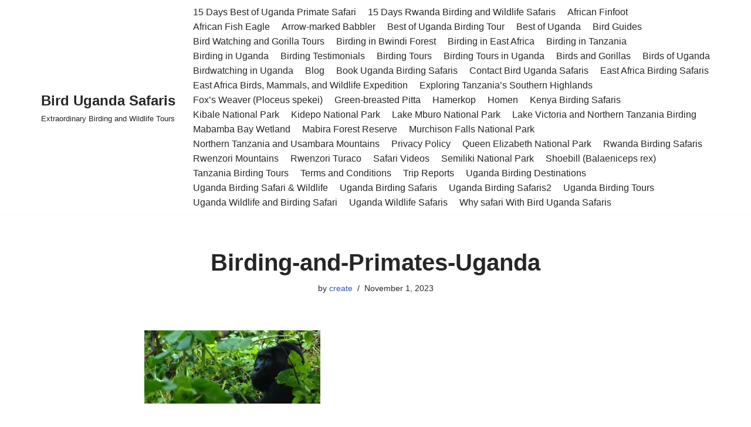

--- FILE ---
content_type: text/html; charset=UTF-8
request_url: https://birduganda.com/envira/uganda-primate-safari-tour/birding-and-primates-uganda/
body_size: 13397
content:
<!DOCTYPE html>
<html lang="en-US">

<head>
	
	<meta charset="UTF-8">
	<meta name="viewport" content="width=device-width, initial-scale=1, minimum-scale=1">
	<link rel="profile" href="http://gmpg.org/xfn/11">
		<meta name='robots' content='index, follow, max-image-preview:large, max-snippet:-1, max-video-preview:-1' />
<!-- Google tag (gtag.js) consent mode dataLayer added by Site Kit -->
<script id="google_gtagjs-js-consent-mode-data-layer">
window.dataLayer = window.dataLayer || [];function gtag(){dataLayer.push(arguments);}
gtag('consent', 'default', {"ad_personalization":"denied","ad_storage":"denied","ad_user_data":"denied","analytics_storage":"denied","functionality_storage":"denied","security_storage":"denied","personalization_storage":"denied","region":["AT","BE","BG","CH","CY","CZ","DE","DK","EE","ES","FI","FR","GB","GR","HR","HU","IE","IS","IT","LI","LT","LU","LV","MT","NL","NO","PL","PT","RO","SE","SI","SK"],"wait_for_update":500});
window._googlesitekitConsentCategoryMap = {"statistics":["analytics_storage"],"marketing":["ad_storage","ad_user_data","ad_personalization"],"functional":["functionality_storage","security_storage"],"preferences":["personalization_storage"]};
window._googlesitekitConsents = {"ad_personalization":"denied","ad_storage":"denied","ad_user_data":"denied","analytics_storage":"denied","functionality_storage":"denied","security_storage":"denied","personalization_storage":"denied","region":["AT","BE","BG","CH","CY","CZ","DE","DK","EE","ES","FI","FR","GB","GR","HR","HU","IE","IS","IT","LI","LT","LU","LV","MT","NL","NO","PL","PT","RO","SE","SI","SK"],"wait_for_update":500};
</script>
<!-- End Google tag (gtag.js) consent mode dataLayer added by Site Kit -->

	<!-- This site is optimized with the Yoast SEO plugin v26.7 - https://yoast.com/wordpress/plugins/seo/ -->
	<title>Birding-and-Primates-Uganda | Bird Uganda Safaris</title>
	<link rel="canonical" href="https://birduganda.com/envira/uganda-primate-safari-tour/birding-and-primates-uganda/" />
	<meta property="og:locale" content="en_US" />
	<meta property="og:type" content="article" />
	<meta property="og:title" content="Birding-and-Primates-Uganda | Bird Uganda Safaris" />
	<meta property="og:url" content="https://birduganda.com/envira/uganda-primate-safari-tour/birding-and-primates-uganda/" />
	<meta property="og:site_name" content="Bird Uganda Safaris" />
	<meta property="article:publisher" content="https://web.facebook.com/Thebirdguides" />
	<meta property="article:modified_time" content="2023-11-01T18:40:36+00:00" />
	<meta property="og:image" content="https://birduganda.com/envira/uganda-primate-safari-tour/birding-and-primates-uganda" />
	<meta property="og:image:width" content="1200" />
	<meta property="og:image:height" content="500" />
	<meta property="og:image:type" content="image/jpeg" />
	<meta name="twitter:card" content="summary_large_image" />
	<meta name="twitter:site" content="@UgandaBirder" />
	<script type="application/ld+json" class="yoast-schema-graph">{"@context":"https://schema.org","@graph":[{"@type":"WebPage","@id":"https://birduganda.com/envira/uganda-primate-safari-tour/birding-and-primates-uganda/","url":"https://birduganda.com/envira/uganda-primate-safari-tour/birding-and-primates-uganda/","name":"Birding-and-Primates-Uganda | Bird Uganda Safaris","isPartOf":{"@id":"https://birduganda.com/#website"},"primaryImageOfPage":{"@id":"https://birduganda.com/envira/uganda-primate-safari-tour/birding-and-primates-uganda/#primaryimage"},"image":{"@id":"https://birduganda.com/envira/uganda-primate-safari-tour/birding-and-primates-uganda/#primaryimage"},"thumbnailUrl":"https://birduganda.com/wp-content/uploads/2023/11/Birding-and-Primates-Uganda-jpg.webp","datePublished":"2023-11-01T18:39:51+00:00","dateModified":"2023-11-01T18:40:36+00:00","inLanguage":"en-US","potentialAction":[{"@type":"ReadAction","target":["https://birduganda.com/envira/uganda-primate-safari-tour/birding-and-primates-uganda/"]}]},{"@type":"ImageObject","inLanguage":"en-US","@id":"https://birduganda.com/envira/uganda-primate-safari-tour/birding-and-primates-uganda/#primaryimage","url":"https://birduganda.com/wp-content/uploads/2023/11/Birding-and-Primates-Uganda-jpg.webp","contentUrl":"https://birduganda.com/wp-content/uploads/2023/11/Birding-and-Primates-Uganda-jpg.webp","width":1200,"height":500,"caption":"Uganda Primate Safari Tour"},{"@type":"WebSite","@id":"https://birduganda.com/#website","url":"https://birduganda.com/","name":"Bird Uganda Safaris","description":"Extraordinary Birding and Wildlife Tours","publisher":{"@id":"https://birduganda.com/#organization"},"alternateName":"Uganda Birding Safaris","potentialAction":[{"@type":"SearchAction","target":{"@type":"EntryPoint","urlTemplate":"https://birduganda.com/?s={search_term_string}"},"query-input":{"@type":"PropertyValueSpecification","valueRequired":true,"valueName":"search_term_string"}}],"inLanguage":"en-US"},{"@type":"Organization","@id":"https://birduganda.com/#organization","name":"Bird Uganda Safaris","alternateName":"Uganda Birding Safaris","url":"https://birduganda.com/","logo":{"@type":"ImageObject","inLanguage":"en-US","@id":"https://birduganda.com/#/schema/logo/image/","url":"https://birduganda.com/wp-content/uploads/2024/06/Logo-1.png","contentUrl":"https://birduganda.com/wp-content/uploads/2024/06/Logo-1.png","width":1347,"height":413,"caption":"Bird Uganda Safaris"},"image":{"@id":"https://birduganda.com/#/schema/logo/image/"},"sameAs":["https://web.facebook.com/Thebirdguides","https://x.com/UgandaBirder","https://www.instagram.com/birdugandasafaris","https://www.youtube.com/channel/UCC1TZ6_en7G7NRzqHxQtbtA"]}]}</script>
	<!-- / Yoast SEO plugin. -->


<link rel='dns-prefetch' href='//www.googletagmanager.com' />
<link rel="alternate" type="application/rss+xml" title="Bird Uganda Safaris &raquo; Feed" href="https://birduganda.com/feed/" />
<link rel="alternate" type="application/rss+xml" title="Bird Uganda Safaris &raquo; Comments Feed" href="https://birduganda.com/comments/feed/" />
<link rel="alternate" type="application/rss+xml" title="Bird Uganda Safaris &raquo; Birding-and-Primates-Uganda Comments Feed" href="https://birduganda.com/envira/uganda-primate-safari-tour/birding-and-primates-uganda/feed/" />
<link rel="alternate" title="oEmbed (JSON)" type="application/json+oembed" href="https://birduganda.com/wp-json/oembed/1.0/embed?url=https%3A%2F%2Fbirduganda.com%2Fenvira%2Fuganda-primate-safari-tour%2Fbirding-and-primates-uganda%2F" />
<link rel="alternate" title="oEmbed (XML)" type="text/xml+oembed" href="https://birduganda.com/wp-json/oembed/1.0/embed?url=https%3A%2F%2Fbirduganda.com%2Fenvira%2Fuganda-primate-safari-tour%2Fbirding-and-primates-uganda%2F&#038;format=xml" />
		<!-- This site uses the Google Analytics by MonsterInsights plugin v9.11.1 - Using Analytics tracking - https://www.monsterinsights.com/ -->
							<script src="//www.googletagmanager.com/gtag/js?id=G-T2SR02T13L"  data-cfasync="false" data-wpfc-render="false" async></script>
			<script data-cfasync="false" data-wpfc-render="false">
				var mi_version = '9.11.1';
				var mi_track_user = true;
				var mi_no_track_reason = '';
								var MonsterInsightsDefaultLocations = {"page_location":"https:\/\/birduganda.com\/envira\/uganda-primate-safari-tour\/birding-and-primates-uganda\/"};
								if ( typeof MonsterInsightsPrivacyGuardFilter === 'function' ) {
					var MonsterInsightsLocations = (typeof MonsterInsightsExcludeQuery === 'object') ? MonsterInsightsPrivacyGuardFilter( MonsterInsightsExcludeQuery ) : MonsterInsightsPrivacyGuardFilter( MonsterInsightsDefaultLocations );
				} else {
					var MonsterInsightsLocations = (typeof MonsterInsightsExcludeQuery === 'object') ? MonsterInsightsExcludeQuery : MonsterInsightsDefaultLocations;
				}

								var disableStrs = [
										'ga-disable-G-T2SR02T13L',
									];

				/* Function to detect opted out users */
				function __gtagTrackerIsOptedOut() {
					for (var index = 0; index < disableStrs.length; index++) {
						if (document.cookie.indexOf(disableStrs[index] + '=true') > -1) {
							return true;
						}
					}

					return false;
				}

				/* Disable tracking if the opt-out cookie exists. */
				if (__gtagTrackerIsOptedOut()) {
					for (var index = 0; index < disableStrs.length; index++) {
						window[disableStrs[index]] = true;
					}
				}

				/* Opt-out function */
				function __gtagTrackerOptout() {
					for (var index = 0; index < disableStrs.length; index++) {
						document.cookie = disableStrs[index] + '=true; expires=Thu, 31 Dec 2099 23:59:59 UTC; path=/';
						window[disableStrs[index]] = true;
					}
				}

				if ('undefined' === typeof gaOptout) {
					function gaOptout() {
						__gtagTrackerOptout();
					}
				}
								window.dataLayer = window.dataLayer || [];

				window.MonsterInsightsDualTracker = {
					helpers: {},
					trackers: {},
				};
				if (mi_track_user) {
					function __gtagDataLayer() {
						dataLayer.push(arguments);
					}

					function __gtagTracker(type, name, parameters) {
						if (!parameters) {
							parameters = {};
						}

						if (parameters.send_to) {
							__gtagDataLayer.apply(null, arguments);
							return;
						}

						if (type === 'event') {
														parameters.send_to = monsterinsights_frontend.v4_id;
							var hookName = name;
							if (typeof parameters['event_category'] !== 'undefined') {
								hookName = parameters['event_category'] + ':' + name;
							}

							if (typeof MonsterInsightsDualTracker.trackers[hookName] !== 'undefined') {
								MonsterInsightsDualTracker.trackers[hookName](parameters);
							} else {
								__gtagDataLayer('event', name, parameters);
							}
							
						} else {
							__gtagDataLayer.apply(null, arguments);
						}
					}

					__gtagTracker('js', new Date());
					__gtagTracker('set', {
						'developer_id.dZGIzZG': true,
											});
					if ( MonsterInsightsLocations.page_location ) {
						__gtagTracker('set', MonsterInsightsLocations);
					}
										__gtagTracker('config', 'G-T2SR02T13L', {"forceSSL":"true","link_attribution":"true"} );
										window.gtag = __gtagTracker;										(function () {
						/* https://developers.google.com/analytics/devguides/collection/analyticsjs/ */
						/* ga and __gaTracker compatibility shim. */
						var noopfn = function () {
							return null;
						};
						var newtracker = function () {
							return new Tracker();
						};
						var Tracker = function () {
							return null;
						};
						var p = Tracker.prototype;
						p.get = noopfn;
						p.set = noopfn;
						p.send = function () {
							var args = Array.prototype.slice.call(arguments);
							args.unshift('send');
							__gaTracker.apply(null, args);
						};
						var __gaTracker = function () {
							var len = arguments.length;
							if (len === 0) {
								return;
							}
							var f = arguments[len - 1];
							if (typeof f !== 'object' || f === null || typeof f.hitCallback !== 'function') {
								if ('send' === arguments[0]) {
									var hitConverted, hitObject = false, action;
									if ('event' === arguments[1]) {
										if ('undefined' !== typeof arguments[3]) {
											hitObject = {
												'eventAction': arguments[3],
												'eventCategory': arguments[2],
												'eventLabel': arguments[4],
												'value': arguments[5] ? arguments[5] : 1,
											}
										}
									}
									if ('pageview' === arguments[1]) {
										if ('undefined' !== typeof arguments[2]) {
											hitObject = {
												'eventAction': 'page_view',
												'page_path': arguments[2],
											}
										}
									}
									if (typeof arguments[2] === 'object') {
										hitObject = arguments[2];
									}
									if (typeof arguments[5] === 'object') {
										Object.assign(hitObject, arguments[5]);
									}
									if ('undefined' !== typeof arguments[1].hitType) {
										hitObject = arguments[1];
										if ('pageview' === hitObject.hitType) {
											hitObject.eventAction = 'page_view';
										}
									}
									if (hitObject) {
										action = 'timing' === arguments[1].hitType ? 'timing_complete' : hitObject.eventAction;
										hitConverted = mapArgs(hitObject);
										__gtagTracker('event', action, hitConverted);
									}
								}
								return;
							}

							function mapArgs(args) {
								var arg, hit = {};
								var gaMap = {
									'eventCategory': 'event_category',
									'eventAction': 'event_action',
									'eventLabel': 'event_label',
									'eventValue': 'event_value',
									'nonInteraction': 'non_interaction',
									'timingCategory': 'event_category',
									'timingVar': 'name',
									'timingValue': 'value',
									'timingLabel': 'event_label',
									'page': 'page_path',
									'location': 'page_location',
									'title': 'page_title',
									'referrer' : 'page_referrer',
								};
								for (arg in args) {
																		if (!(!args.hasOwnProperty(arg) || !gaMap.hasOwnProperty(arg))) {
										hit[gaMap[arg]] = args[arg];
									} else {
										hit[arg] = args[arg];
									}
								}
								return hit;
							}

							try {
								f.hitCallback();
							} catch (ex) {
							}
						};
						__gaTracker.create = newtracker;
						__gaTracker.getByName = newtracker;
						__gaTracker.getAll = function () {
							return [];
						};
						__gaTracker.remove = noopfn;
						__gaTracker.loaded = true;
						window['__gaTracker'] = __gaTracker;
					})();
									} else {
										console.log("");
					(function () {
						function __gtagTracker() {
							return null;
						}

						window['__gtagTracker'] = __gtagTracker;
						window['gtag'] = __gtagTracker;
					})();
									}
			</script>
							<!-- / Google Analytics by MonsterInsights -->
		
<link data-optimized="2" rel="stylesheet" href="https://birduganda.com/wp-content/litespeed/css/f4bb62d046b66bc3e005eff2fe52b5bc.css?ver=f87b5" />









<!--n2css--><!--n2js--><script src="https://birduganda.com/wp-content/plugins/google-analytics-for-wordpress/assets/js/frontend-gtag.min.js?ver=9.11.1" id="monsterinsights-frontend-script-js" async data-wp-strategy="async"></script>
<script data-cfasync="false" data-wpfc-render="false" id='monsterinsights-frontend-script-js-extra'>var monsterinsights_frontend = {"js_events_tracking":"true","download_extensions":"doc,pdf,ppt,zip,xls,docx,pptx,xlsx","inbound_paths":"[{\"path\":\"\\\/go\\\/\",\"label\":\"affiliate\"},{\"path\":\"\\\/recommend\\\/\",\"label\":\"affiliate\"}]","home_url":"https:\/\/birduganda.com","hash_tracking":"false","v4_id":"G-T2SR02T13L"};</script>

<!-- Google tag (gtag.js) snippet added by Site Kit -->
<!-- Google Analytics snippet added by Site Kit -->
<!-- Google Ads snippet added by Site Kit -->
<script src="https://www.googletagmanager.com/gtag/js?id=GT-P3M38NKF" id="google_gtagjs-js" async></script>
<script id="google_gtagjs-js-after">
window.dataLayer = window.dataLayer || [];function gtag(){dataLayer.push(arguments);}
gtag("set","linker",{"domains":["birduganda.com"]});
gtag("js", new Date());
gtag("set", "developer_id.dZTNiMT", true);
gtag("config", "GT-P3M38NKF", {"googlesitekit_post_type":"attachment"});
gtag("config", "AW-17460629132");
 window._googlesitekit = window._googlesitekit || {}; window._googlesitekit.throttledEvents = []; window._googlesitekit.gtagEvent = (name, data) => { var key = JSON.stringify( { name, data } ); if ( !! window._googlesitekit.throttledEvents[ key ] ) { return; } window._googlesitekit.throttledEvents[ key ] = true; setTimeout( () => { delete window._googlesitekit.throttledEvents[ key ]; }, 5 ); gtag( "event", name, { ...data, event_source: "site-kit" } ); }; 
//# sourceURL=google_gtagjs-js-after
</script>
<script src="https://birduganda.com/wp-includes/js/jquery/jquery.min.js?ver=3.7.1" id="jquery-core-js"></script>
<script src="https://birduganda.com/wp-includes/js/jquery/jquery-migrate.min.js?ver=3.4.1" id="jquery-migrate-js"></script>
<link rel="https://api.w.org/" href="https://birduganda.com/wp-json/" /><link rel="alternate" title="JSON" type="application/json" href="https://birduganda.com/wp-json/wp/v2/media/7879" /><link rel="EditURI" type="application/rsd+xml" title="RSD" href="https://birduganda.com/xmlrpc.php?rsd" />
<meta name="generator" content="WordPress 6.9" />
<link rel='shortlink' href='https://birduganda.com/?p=7879' />
<meta name="generator" content="auto-sizes 1.7.0">
<meta name="generator" content="Site Kit by Google 1.170.0" /><meta name="generator" content="webp-uploads 2.6.1">
<meta data-od-replaced-content="optimization-detective 1.0.0-beta4" name="generator" content="optimization-detective 1.0.0-beta4; url_metric_groups={0:empty, 480:empty, 600:empty, 782:empty}">

<!-- Google Tag Manager snippet added by Site Kit -->
<script>
			( function( w, d, s, l, i ) {
				w[l] = w[l] || [];
				w[l].push( {'gtm.start': new Date().getTime(), event: 'gtm.js'} );
				var f = d.getElementsByTagName( s )[0],
					j = d.createElement( s ), dl = l != 'dataLayer' ? '&l=' + l : '';
				j.async = true;
				j.src = 'https://www.googletagmanager.com/gtm.js?id=' + i + dl;
				f.parentNode.insertBefore( j, f );
			} )( window, document, 'script', 'dataLayer', 'GTM-K2GHMGC5' );
			
</script>

<!-- End Google Tag Manager snippet added by Site Kit -->
<link rel="icon" href="https://birduganda.com/wp-content/uploads/2023/11/cropped-Bird-uganda-favicon-32x32.png" sizes="32x32" />
<link rel="icon" href="https://birduganda.com/wp-content/uploads/2023/11/cropped-Bird-uganda-favicon-192x192.png" sizes="192x192" />
<link rel="apple-touch-icon" href="https://birduganda.com/wp-content/uploads/2023/11/cropped-Bird-uganda-favicon-180x180.png" />
<meta name="msapplication-TileImage" content="https://birduganda.com/wp-content/uploads/2023/11/cropped-Bird-uganda-favicon-270x270.png" />
		
		
	</head>

<body  class="attachment wp-singular attachment-template-default single single-attachment postid-7879 attachmentid-7879 attachment-jpeg wp-theme-neve  nv-blog-grid nv-sidebar-full-width menu_sidebar_slide_left" id="neve_body"  >
		<!-- Google Tag Manager (noscript) snippet added by Site Kit -->
		<noscript>
			<iframe src="https://www.googletagmanager.com/ns.html?id=GTM-K2GHMGC5" height="0" width="0" style="display:none;visibility:hidden"></iframe>
		</noscript>
		<!-- End Google Tag Manager (noscript) snippet added by Site Kit -->
		<div class="wrapper">
	
	<header class="header"  >
		<a class="neve-skip-link show-on-focus" href="#content" >
			Skip to content		</a>
		<div id="header-grid"  class="hfg_header site-header">
	
<nav class="header--row header-main hide-on-mobile hide-on-tablet layout-full-contained nv-navbar header--row"
	data-row-id="main" data-show-on="desktop">

	<div
		class="header--row-inner header-main-inner">
		<div class="container">
			<div
				class="row row--wrapper"
				data-section="hfg_header_layout_main" >
				<div class="hfg-slot left"><div class="builder-item desktop-left"><div class="item--inner builder-item--logo"
		data-section="title_tagline"
		data-item-id="logo">
	
<div class="site-logo">
	<a class="brand" href="https://birduganda.com/" aria-label="Bird Uganda Safaris Extraordinary Birding and Wildlife Tours" rel="home"><div class="nv-title-tagline-wrap"><p class="site-title">Bird Uganda Safaris</p><small>Extraordinary Birding and Wildlife Tours</small></div></a></div>
	</div>

</div></div><div class="hfg-slot right"><div class="builder-item has-nav"><div class="item--inner builder-item--primary-menu has_menu"
		data-section="header_menu_primary"
		data-item-id="primary-menu">
	<div class="nv-nav-wrap">
	<div role="navigation" class="nav-menu-primary"
			aria-label="Primary Menu">

		<ul id="nv-primary-navigation-main" class="primary-menu-ul nav-ul"><li class="page_item page-item-4256"><a href="https://birduganda.com/15-days-best-of-uganda-primate-safari/">15 Days Best of Uganda Primate Safari</a></li><li class="page_item page-item-7393"><a href="https://birduganda.com/15-days-rwanda-birding-and-wildlife-safaris/">15 Days Rwanda Birding and Wildlife Safaris</a></li><li class="page_item page-item-7719"><a href="https://birduganda.com/african-finfoot/">African Finfoot</a></li><li class="page_item page-item-7723"><a href="https://birduganda.com/african-fish-eagle/">African Fish Eagle</a></li><li class="page_item page-item-8015"><a href="https://birduganda.com/arrow-marked-babbler/">Arrow-marked Babbler</a></li><li class="page_item page-item-4960"><a href="https://birduganda.com/24-days-best-uganda-birding-and-wildlife/">Best  of Uganda Birding Tour</a></li><li class="page_item page-item-6779"><a href="https://birduganda.com/best-of-uganda/">Best of Uganda</a></li><li class="page_item page-item-12871"><a href="https://birduganda.com/bird-guides/">Bird Guides</a></li><li class="page_item page-item-13165"><a href="https://birduganda.com/bird-watching-and-gorilla-tours/">Bird Watching and Gorilla Tours</a></li><li class="page_item page-item-4534"><a href="https://birduganda.com/birding-in-bwindi-forest-with-gorillas/">Birding in Bwindi Forest</a></li><li class="page_item page-item-8168"><a href="https://birduganda.com/birding-in-east-africa/">Birding in East Africa</a></li><li class="page_item page-item-7520"><a href="https://birduganda.com/birding-in-tanzania/">Birding in Tanzania</a></li><li class="page_item page-item-8067"><a href="https://birduganda.com/birding-in-uganda/">Birding in Uganda</a></li><li class="page_item page-item-4715"><a href="https://birduganda.com/uganda-birding-tours-testimonials/">Birding Testimonials</a></li><li class="page_item page-item-9603"><a href="https://birduganda.com/birding-tours/">Birding Tours</a></li><li class="page_item page-item-4916"><a href="https://birduganda.com/birding-tours-in-uganda/">Birding Tours in Uganda</a></li><li class="page_item page-item-4900"><a href="https://birduganda.com/uganda-birding-and-gorilla-trekking-safaris/">Birds and Gorillas</a></li><li class="page_item page-item-7470"><a href="https://birduganda.com/birds-of-uganda/">Birds of Uganda</a></li><li class="page_item page-item-4658"><a href="https://birduganda.com/birdwatching-in-uganda/">Birdwatching in Uganda</a></li><li class="page_item page-item-14063"><a href="https://birduganda.com/blog/">Blog</a></li><li class="page_item page-item-7753"><a href="https://birduganda.com/book-uganda-birding-safaris/">Book Uganda Birding Safaris</a></li><li class="page_item page-item-11524"><a href="https://birduganda.com/contact-bird-uganda-safaris/">Contact Bird Uganda Safaris</a></li><li class="page_item page-item-8128"><a href="https://birduganda.com/east-africa-birding-tours/">East Africa Birding Safaris</a></li><li class="page_item page-item-11850"><a href="https://birduganda.com/east-africa-birds-mammals-and-wildlife-expedition/">East Africa Birds, Mammals, and Wildlife Expedition</a></li><li class="page_item page-item-7815"><a href="https://birduganda.com/exploring-tanzanias-southern-highlands/">Exploring Tanzania&#8217;s Southern Highlands</a></li><li class="page_item page-item-7711"><a href="https://birduganda.com/foxs-weaver-ploceus-spekei/">Fox&#8217;s Weaver (Ploceus spekei)</a></li><li class="page_item page-item-7704"><a href="https://birduganda.com/green-breasted-pitta/">Green-breasted Pitta</a></li><li class="page_item page-item-8023"><a href="https://birduganda.com/hamerkop-2/">Hamerkop</a></li><li class="page_item page-item-11562"><a href="https://birduganda.com/homen/">Homen</a></li><li class="page_item page-item-11206"><a href="https://birduganda.com/kenya-birding-safaris/">Kenya Birding Safaris</a></li><li class="page_item page-item-4655"><a href="https://birduganda.com/uganda-birding-and-chimpanzee-trekking/">Kibale National Park</a></li><li class="page_item page-item-4626"><a href="https://birduganda.com/kidepo-national-park/">Kidepo National Park</a></li><li class="page_item page-item-4636"><a href="https://birduganda.com/uganda-birding-in-lake-mburo/">Lake Mburo National Park</a></li><li class="page_item page-item-7533"><a href="https://birduganda.com/lake-victoria-and-northern-tanzania-birding/">Lake Victoria and Northern Tanzania Birding</a></li><li class="page_item page-item-4555"><a href="https://birduganda.com/birding-in-mabamba/">Mabamba Bay Wetland</a></li><li class="page_item page-item-4564"><a href="https://birduganda.com/birding-in-mabira-forest/">Mabira Forest Reserve</a></li><li class="page_item page-item-4628"><a href="https://birduganda.com/birding-in-murchison-falls/">Murchison Falls National Park</a></li><li class="page_item page-item-7528"><a href="https://birduganda.com/northern-tanzania-and-usambara-mountains/">Northern Tanzania and Usambara Mountains</a></li><li class="page_item page-item-6871"><a href="https://birduganda.com/privacy-policy/">Privacy Policy</a></li><li class="page_item page-item-6477"><a href="https://birduganda.com/birding-in-queen-elizabeth-park/">Queen Elizabeth National Park</a></li><li class="page_item page-item-11462"><a href="https://birduganda.com/rwanda-birding-safaris/">Rwanda Birding Safaris</a></li><li class="page_item page-item-4650"><a href="https://birduganda.com/birding-in-rwenzori-mountains/">Rwenzori Mountains</a></li><li class="page_item page-item-7733"><a href="https://birduganda.com/rwenzori-turaco/">Rwenzori Turaco</a></li><li class="page_item page-item-8026"><a href="https://birduganda.com/safari-videos/">Safari Videos</a></li><li class="page_item page-item-7381"><a href="https://birduganda.com/birding-in-semuliki-national-park/">Semiliki National Park</a></li><li class="page_item page-item-7691"><a href="https://birduganda.com/shoebill-stork-uganda-birding/">Shoebill (Balaeniceps rex)</a></li><li class="page_item page-item-7809"><a href="https://birduganda.com/tanzania-birding-tours/">Tanzania Birding Tours</a></li><li class="page_item page-item-5013"><a href="https://birduganda.com/terms-and-conditions/">Terms and Conditions</a></li><li class="page_item page-item-13328"><a href="https://birduganda.com/birding-trip-reports/">Trip Reports</a></li><li class="page_item page-item-6664"><a href="https://birduganda.com/uganda-birding-destinations/">Uganda Birding Destinations</a></li><li class="page_item page-item-4886"><a href="https://birduganda.com/uganda-birding-safari-and-wildlife/">Uganda Birding Safari &#038; Wildlife</a></li><li class="page_item page-item-8187"><a href="https://birduganda.com/">Uganda Birding Safaris</a></li><li class="page_item page-item-22"><a href="https://birduganda.com/uganda-birding-safaris2/">Uganda Birding Safaris2</a></li><li class="page_item page-item-10905"><a href="https://birduganda.com/uganda-birding-tours/">Uganda Birding Tours</a></li><li class="page_item page-item-4253"><a href="https://birduganda.com/uganda-wildlife-and-birding-safari/">Uganda Wildlife and Birding Safari</a></li><li class="page_item page-item-4873"><a href="https://birduganda.com/uganda-wildlife-safaris/">Uganda Wildlife Safaris</a></li><li class="page_item page-item-10169"><a href="https://birduganda.com/why-safari-with-bird-uganda-safaris/">Why safari With Bird Uganda Safaris</a></li></ul>	</div>
</div>

	</div>

</div></div>							</div>
		</div>
	</div>
</nav>


<nav class="header--row header-main hide-on-desktop layout-full-contained nv-navbar header--row"
	data-row-id="main" data-show-on="mobile">

	<div
		class="header--row-inner header-main-inner">
		<div class="container">
			<div
				class="row row--wrapper"
				data-section="hfg_header_layout_main" >
				<div class="hfg-slot left"><div class="builder-item tablet-left mobile-left"><div class="item--inner builder-item--logo"
		data-section="title_tagline"
		data-item-id="logo">
	
<div class="site-logo">
	<a class="brand" href="https://birduganda.com/" aria-label="Bird Uganda Safaris Extraordinary Birding and Wildlife Tours" rel="home"><div class="nv-title-tagline-wrap"><p class="site-title">Bird Uganda Safaris</p><small>Extraordinary Birding and Wildlife Tours</small></div></a></div>
	</div>

</div></div><div class="hfg-slot right"><div class="builder-item tablet-left mobile-left"><div class="item--inner builder-item--nav-icon"
		data-section="header_menu_icon"
		data-item-id="nav-icon">
	<div class="menu-mobile-toggle item-button navbar-toggle-wrapper">
	<button type="button" class=" navbar-toggle"
			value="Navigation Menu"
					aria-label="Navigation Menu "
			aria-expanded="false" onclick="if('undefined' !== typeof toggleAriaClick ) { toggleAriaClick() }">
					<span class="bars">
				<span class="icon-bar"></span>
				<span class="icon-bar"></span>
				<span class="icon-bar"></span>
			</span>
					<span class="screen-reader-text">Navigation Menu</span>
	</button>
</div> <!--.navbar-toggle-wrapper-->


	</div>

</div></div>							</div>
		</div>
	</div>
</nav>

<div
		id="header-menu-sidebar" class="header-menu-sidebar tcb menu-sidebar-panel slide_left hfg-pe"
		data-row-id="sidebar">
	<div id="header-menu-sidebar-bg" class="header-menu-sidebar-bg">
				<div class="close-sidebar-panel navbar-toggle-wrapper">
			<button type="button" class="hamburger is-active  navbar-toggle active" 					value="Navigation Menu"
					aria-label="Navigation Menu "
					aria-expanded="false" onclick="if('undefined' !== typeof toggleAriaClick ) { toggleAriaClick() }">
								<span class="bars">
						<span class="icon-bar"></span>
						<span class="icon-bar"></span>
						<span class="icon-bar"></span>
					</span>
								<span class="screen-reader-text">
			Navigation Menu					</span>
			</button>
		</div>
					<div id="header-menu-sidebar-inner" class="header-menu-sidebar-inner tcb ">
						<div class="builder-item has-nav"><div class="item--inner builder-item--primary-menu has_menu"
		data-section="header_menu_primary"
		data-item-id="primary-menu">
	<div class="nv-nav-wrap">
	<div role="navigation" class="nav-menu-primary"
			aria-label="Primary Menu">

		<ul id="nv-primary-navigation-sidebar" class="primary-menu-ul nav-ul"><li class="page_item page-item-4256"><a href="https://birduganda.com/15-days-best-of-uganda-primate-safari/">15 Days Best of Uganda Primate Safari</a></li><li class="page_item page-item-7393"><a href="https://birduganda.com/15-days-rwanda-birding-and-wildlife-safaris/">15 Days Rwanda Birding and Wildlife Safaris</a></li><li class="page_item page-item-7719"><a href="https://birduganda.com/african-finfoot/">African Finfoot</a></li><li class="page_item page-item-7723"><a href="https://birduganda.com/african-fish-eagle/">African Fish Eagle</a></li><li class="page_item page-item-8015"><a href="https://birduganda.com/arrow-marked-babbler/">Arrow-marked Babbler</a></li><li class="page_item page-item-4960"><a href="https://birduganda.com/24-days-best-uganda-birding-and-wildlife/">Best  of Uganda Birding Tour</a></li><li class="page_item page-item-6779"><a href="https://birduganda.com/best-of-uganda/">Best of Uganda</a></li><li class="page_item page-item-12871"><a href="https://birduganda.com/bird-guides/">Bird Guides</a></li><li class="page_item page-item-13165"><a href="https://birduganda.com/bird-watching-and-gorilla-tours/">Bird Watching and Gorilla Tours</a></li><li class="page_item page-item-4534"><a href="https://birduganda.com/birding-in-bwindi-forest-with-gorillas/">Birding in Bwindi Forest</a></li><li class="page_item page-item-8168"><a href="https://birduganda.com/birding-in-east-africa/">Birding in East Africa</a></li><li class="page_item page-item-7520"><a href="https://birduganda.com/birding-in-tanzania/">Birding in Tanzania</a></li><li class="page_item page-item-8067"><a href="https://birduganda.com/birding-in-uganda/">Birding in Uganda</a></li><li class="page_item page-item-4715"><a href="https://birduganda.com/uganda-birding-tours-testimonials/">Birding Testimonials</a></li><li class="page_item page-item-9603"><a href="https://birduganda.com/birding-tours/">Birding Tours</a></li><li class="page_item page-item-4916"><a href="https://birduganda.com/birding-tours-in-uganda/">Birding Tours in Uganda</a></li><li class="page_item page-item-4900"><a href="https://birduganda.com/uganda-birding-and-gorilla-trekking-safaris/">Birds and Gorillas</a></li><li class="page_item page-item-7470"><a href="https://birduganda.com/birds-of-uganda/">Birds of Uganda</a></li><li class="page_item page-item-4658"><a href="https://birduganda.com/birdwatching-in-uganda/">Birdwatching in Uganda</a></li><li class="page_item page-item-14063"><a href="https://birduganda.com/blog/">Blog</a></li><li class="page_item page-item-7753"><a href="https://birduganda.com/book-uganda-birding-safaris/">Book Uganda Birding Safaris</a></li><li class="page_item page-item-11524"><a href="https://birduganda.com/contact-bird-uganda-safaris/">Contact Bird Uganda Safaris</a></li><li class="page_item page-item-8128"><a href="https://birduganda.com/east-africa-birding-tours/">East Africa Birding Safaris</a></li><li class="page_item page-item-11850"><a href="https://birduganda.com/east-africa-birds-mammals-and-wildlife-expedition/">East Africa Birds, Mammals, and Wildlife Expedition</a></li><li class="page_item page-item-7815"><a href="https://birduganda.com/exploring-tanzanias-southern-highlands/">Exploring Tanzania&#8217;s Southern Highlands</a></li><li class="page_item page-item-7711"><a href="https://birduganda.com/foxs-weaver-ploceus-spekei/">Fox&#8217;s Weaver (Ploceus spekei)</a></li><li class="page_item page-item-7704"><a href="https://birduganda.com/green-breasted-pitta/">Green-breasted Pitta</a></li><li class="page_item page-item-8023"><a href="https://birduganda.com/hamerkop-2/">Hamerkop</a></li><li class="page_item page-item-11562"><a href="https://birduganda.com/homen/">Homen</a></li><li class="page_item page-item-11206"><a href="https://birduganda.com/kenya-birding-safaris/">Kenya Birding Safaris</a></li><li class="page_item page-item-4655"><a href="https://birduganda.com/uganda-birding-and-chimpanzee-trekking/">Kibale National Park</a></li><li class="page_item page-item-4626"><a href="https://birduganda.com/kidepo-national-park/">Kidepo National Park</a></li><li class="page_item page-item-4636"><a href="https://birduganda.com/uganda-birding-in-lake-mburo/">Lake Mburo National Park</a></li><li class="page_item page-item-7533"><a href="https://birduganda.com/lake-victoria-and-northern-tanzania-birding/">Lake Victoria and Northern Tanzania Birding</a></li><li class="page_item page-item-4555"><a href="https://birduganda.com/birding-in-mabamba/">Mabamba Bay Wetland</a></li><li class="page_item page-item-4564"><a href="https://birduganda.com/birding-in-mabira-forest/">Mabira Forest Reserve</a></li><li class="page_item page-item-4628"><a href="https://birduganda.com/birding-in-murchison-falls/">Murchison Falls National Park</a></li><li class="page_item page-item-7528"><a href="https://birduganda.com/northern-tanzania-and-usambara-mountains/">Northern Tanzania and Usambara Mountains</a></li><li class="page_item page-item-6871"><a href="https://birduganda.com/privacy-policy/">Privacy Policy</a></li><li class="page_item page-item-6477"><a href="https://birduganda.com/birding-in-queen-elizabeth-park/">Queen Elizabeth National Park</a></li><li class="page_item page-item-11462"><a href="https://birduganda.com/rwanda-birding-safaris/">Rwanda Birding Safaris</a></li><li class="page_item page-item-4650"><a href="https://birduganda.com/birding-in-rwenzori-mountains/">Rwenzori Mountains</a></li><li class="page_item page-item-7733"><a href="https://birduganda.com/rwenzori-turaco/">Rwenzori Turaco</a></li><li class="page_item page-item-8026"><a href="https://birduganda.com/safari-videos/">Safari Videos</a></li><li class="page_item page-item-7381"><a href="https://birduganda.com/birding-in-semuliki-national-park/">Semiliki National Park</a></li><li class="page_item page-item-7691"><a href="https://birduganda.com/shoebill-stork-uganda-birding/">Shoebill (Balaeniceps rex)</a></li><li class="page_item page-item-7809"><a href="https://birduganda.com/tanzania-birding-tours/">Tanzania Birding Tours</a></li><li class="page_item page-item-5013"><a href="https://birduganda.com/terms-and-conditions/">Terms and Conditions</a></li><li class="page_item page-item-13328"><a href="https://birduganda.com/birding-trip-reports/">Trip Reports</a></li><li class="page_item page-item-6664"><a href="https://birduganda.com/uganda-birding-destinations/">Uganda Birding Destinations</a></li><li class="page_item page-item-4886"><a href="https://birduganda.com/uganda-birding-safari-and-wildlife/">Uganda Birding Safari &#038; Wildlife</a></li><li class="page_item page-item-8187"><a href="https://birduganda.com/">Uganda Birding Safaris</a></li><li class="page_item page-item-22"><a href="https://birduganda.com/uganda-birding-safaris2/">Uganda Birding Safaris2</a></li><li class="page_item page-item-10905"><a href="https://birduganda.com/uganda-birding-tours/">Uganda Birding Tours</a></li><li class="page_item page-item-4253"><a href="https://birduganda.com/uganda-wildlife-and-birding-safari/">Uganda Wildlife and Birding Safari</a></li><li class="page_item page-item-4873"><a href="https://birduganda.com/uganda-wildlife-safaris/">Uganda Wildlife Safaris</a></li><li class="page_item page-item-10169"><a href="https://birduganda.com/why-safari-with-bird-uganda-safaris/">Why safari With Bird Uganda Safaris</a></li></ul>	</div>
</div>

	</div>

</div>					</div>
	</div>
</div>
<div class="header-menu-sidebar-overlay hfg-ov hfg-pe" onclick="if('undefined' !== typeof toggleAriaClick ) { toggleAriaClick() }"></div>
</div>
	</header>

	

	
	<main id="content" class="neve-main">

	<div class="container single-post-container">
		<div class="row">
						<article id="post-7879"
					class="nv-single-post-wrap col post-7879 attachment type-attachment status-inherit hentry">
				<div class="entry-header" ><div class="nv-title-meta-wrap"><h1 class="title entry-title">Birding-and-Primates-Uganda</h1><ul class="nv-meta-list"><li  class="meta author vcard "><span class="author-name fn">by <a href="https://birduganda.com/author/create/" title="Posts by create" rel="author">create</a></span></li><li class="meta date posted-on "><time class="entry-date published" datetime="2023-11-01T18:39:51+00:00" content="2023-11-01">November 1, 2023</time><time class="updated" datetime="2023-11-01T18:40:36+00:00">November 1, 2023</time></li></ul></div></div><div class="nv-content-wrap entry-content"><p class="attachment"><a href='https://birduganda.com/wp-content/uploads/2023/11/Birding-and-Primates-Uganda-jpg.webp'><img decoding="async" width="300" height="125" src="https://birduganda.com/wp-content/uploads/2023/11/Birding-and-Primates-Uganda-300x125.webp" class="attachment-medium size-medium" alt="Uganda Primate Safari Tour" srcset="https://birduganda.com/wp-content/uploads/2023/11/Birding-and-Primates-Uganda-300x125.webp 300w, https://birduganda.com/wp-content/uploads/2023/11/Birding-and-Primates-Uganda-1024x427.webp 1024w, https://birduganda.com/wp-content/uploads/2023/11/Birding-and-Primates-Uganda-768x320.webp 768w, https://birduganda.com/wp-content/uploads/2023/11/Birding-and-Primates-Uganda-500x208.webp 500w, https://birduganda.com/wp-content/uploads/2023/11/Birding-and-Primates-Uganda-150x63.webp 150w, https://birduganda.com/wp-content/uploads/2023/11/Birding-and-Primates-Uganda-480x200.webp 480w, https://birduganda.com/wp-content/uploads/2023/11/Birding-and-Primates-Uganda-jpg.webp 1200w" sizes="(max-width: 300px) 100vw, 300px" /></a></p>
</div>
<div id="comments" class="comments-area">
		<div id="respond" class="comment-respond nv-is-boxed">
		<h2 id="reply-title" class="comment-reply-title">Leave a Reply</h2><form action="https://birduganda.com/wp-comments-post.php" method="post" id="commentform" class="comment-form"><p class="comment-notes"><span id="email-notes">Your email address will not be published.</span> <span class="required-field-message">Required fields are marked <span class="required">*</span></span></p><p class="comment-form-author"><label for="author">Name</label> <input id="author" name="author" type="text" value="" size="30" maxlength="245" autocomplete="name" /></p>
<p class="comment-form-email"><label for="email">Email</label> <input id="email" name="email" type="email" value="" size="30" maxlength="100" aria-describedby="email-notes" autocomplete="email" /></p>
<p class="comment-form-url"><label for="url">Website</label> <input id="url" name="url" type="url" value="" size="30" maxlength="200" autocomplete="url" /></p>
<p class="comment-form-comment"><label for="comment">Comment <span class="required">*</span></label> <textarea id="comment" name="comment" cols="45" rows="8" maxlength="65525" required></textarea></p><p class="form-submit"><input name="submit" type="submit" id="submit" class="button button-primary" value="Post Comment" /> <input type='hidden' name='comment_post_ID' value='7879' id='comment_post_ID' />
<input type='hidden' name='comment_parent' id='comment_parent' value='0' />
</p></form>	</div><!-- #respond -->
	</div>
			</article>
					</div>
	</div>

</main><!--/.neve-main-->

<footer class="site-footer" id="site-footer"  >
	<div class="hfg_footer">
		<div class="footer--row footer-bottom layout-full-contained"
	id="cb-row--footer-desktop-bottom"
	data-row-id="bottom" data-show-on="desktop">
	<div
		class="footer--row-inner footer-bottom-inner footer-content-wrap">
		<div class="container">
			<div
				class="hfg-grid nv-footer-content hfg-grid-bottom row--wrapper row "
				data-section="hfg_footer_layout_bottom" >
				<div class="hfg-slot left"><div class="builder-item cr"><div class="item--inner"><div class="component-wrap"><div><p><a href="https://themeisle.com/themes/neve/" rel="nofollow">Neve</a> | Powered by <a href="https://wordpress.org" rel="nofollow">WordPress</a></p></div></div></div></div></div><div class="hfg-slot c-left"></div><div class="hfg-slot center"></div>							</div>
		</div>
	</div>
</div>

	</div>
</footer>

</div><!--/.wrapper-->
<script type="speculationrules">
{"prefetch":[{"source":"document","where":{"and":[{"href_matches":"/*"},{"not":{"href_matches":["/wp-*.php","/wp-admin/*","/wp-content/uploads/*","/wp-content/*","/wp-content/plugins/*","/wp-content/themes/neve/*","/*\\?(.+)"]}},{"not":{"selector_matches":"a[rel~=\"nofollow\"]"}},{"not":{"selector_matches":".no-prefetch, .no-prefetch a"}}]},"eagerness":"conservative"}]}
</script>

<!-- Sign in with Google button added by Site Kit -->
		
		<script src="https://accounts.google.com/gsi/client"></script>
<script>
(()=>{async function handleCredentialResponse(response){try{const res=await fetch('https://birduganda.com/wp-login.php?action=googlesitekit_auth',{method:'POST',headers:{'Content-Type':'application/x-www-form-urlencoded'},body:new URLSearchParams(response)});/* Preserve comment text in case of redirect after login on a page with a Sign in with Google button in the WordPress comments. */ const commentText=document.querySelector('#comment')?.value;const postId=document.querySelectorAll('.googlesitekit-sign-in-with-google__comments-form-button')?.[0]?.className?.match(/googlesitekit-sign-in-with-google__comments-form-button-postid-(\d+)/)?.[1];if(!! commentText?.length){sessionStorage.setItem(`siwg-comment-text-${postId}`,commentText);}location.reload();}catch(error){console.error(error);}}if(typeof google !=='undefined'){google.accounts.id.initialize({client_id:'567991852760-te86pe95e3dfab3nllvcntep8jsgkid9.apps.googleusercontent.com',callback:handleCredentialResponse,library_name:'Site-Kit'});}const defaultButtonOptions={"theme":"outline","text":"signin_with","shape":"rectangular"};document.querySelectorAll('.googlesitekit-sign-in-with-google__frontend-output-button').forEach((siwgButtonDiv)=>{const buttonOptions={shape:siwgButtonDiv.getAttribute('data-googlesitekit-siwg-shape')|| defaultButtonOptions.shape,text:siwgButtonDiv.getAttribute('data-googlesitekit-siwg-text')|| defaultButtonOptions.text,theme:siwgButtonDiv.getAttribute('data-googlesitekit-siwg-theme')|| defaultButtonOptions.theme,};if(typeof google !=='undefined'){google.accounts.id.renderButton(siwgButtonDiv,buttonOptions);}});/* If there is a matching saved comment text in sessionStorage,restore it to the comment field and remove it from sessionStorage. */ const postId=document.body.className.match(/postid-(\d+)/)?.[1];const commentField=document.querySelector('#comment');const commentText=sessionStorage.getItem(`siwg-comment-text-${postId}`);if(commentText?.length && commentField && !! postId){commentField.value=commentText;sessionStorage.removeItem(`siwg-comment-text-${postId}`);}})();
</script>

<!-- End Sign in with Google button added by Site Kit -->
<script id="neve-script-js-extra">
var NeveProperties = {"ajaxurl":"https://birduganda.com/wp-admin/admin-ajax.php","nonce":"d391bf5777","isRTL":"","isCustomize":""};
//# sourceURL=neve-script-js-extra
</script>
<script src="https://birduganda.com/wp-content/themes/neve/assets/js/build/modern/frontend.js?ver=4.1.4" id="neve-script-js" async></script>
<script id="neve-script-js-after">
	var html = document.documentElement;
	var theme = html.getAttribute('data-neve-theme') || 'light';
	var variants = {"logo":{"light":{"src":"https:\/\/birduganda.com\/wp-content\/uploads\/2023\/11\/Birding-and-Primates-Uganda-jpg.webp","srcset":"https:\/\/birduganda.com\/wp-content\/uploads\/2023\/11\/Birding-and-Primates-Uganda-jpg.webp 1200w, https:\/\/birduganda.com\/wp-content\/uploads\/2023\/11\/Birding-and-Primates-Uganda-300x125.webp 300w, https:\/\/birduganda.com\/wp-content\/uploads\/2023\/11\/Birding-and-Primates-Uganda-1024x427.webp 1024w, https:\/\/birduganda.com\/wp-content\/uploads\/2023\/11\/Birding-and-Primates-Uganda-768x320.webp 768w, https:\/\/birduganda.com\/wp-content\/uploads\/2023\/11\/Birding-and-Primates-Uganda-500x208.webp 500w, https:\/\/birduganda.com\/wp-content\/uploads\/2023\/11\/Birding-and-Primates-Uganda-150x63.webp 150w, https:\/\/birduganda.com\/wp-content\/uploads\/2023\/11\/Birding-and-Primates-Uganda-480x200.webp 480w","sizes":"(max-width: 1200px) 100vw, 1200px"},"dark":{"src":"https:\/\/birduganda.com\/wp-content\/uploads\/2023\/11\/Birding-and-Primates-Uganda-jpg.webp","srcset":"https:\/\/birduganda.com\/wp-content\/uploads\/2023\/11\/Birding-and-Primates-Uganda-jpg.webp 1200w, https:\/\/birduganda.com\/wp-content\/uploads\/2023\/11\/Birding-and-Primates-Uganda-300x125.webp 300w, https:\/\/birduganda.com\/wp-content\/uploads\/2023\/11\/Birding-and-Primates-Uganda-1024x427.webp 1024w, https:\/\/birduganda.com\/wp-content\/uploads\/2023\/11\/Birding-and-Primates-Uganda-768x320.webp 768w, https:\/\/birduganda.com\/wp-content\/uploads\/2023\/11\/Birding-and-Primates-Uganda-500x208.webp 500w, https:\/\/birduganda.com\/wp-content\/uploads\/2023\/11\/Birding-and-Primates-Uganda-150x63.webp 150w, https:\/\/birduganda.com\/wp-content\/uploads\/2023\/11\/Birding-and-Primates-Uganda-480x200.webp 480w","sizes":"(max-width: 1200px) 100vw, 1200px"},"same":true}};

	function setCurrentTheme( theme ) {
		var pictures = document.getElementsByClassName( 'neve-site-logo' );
		for(var i = 0; i<pictures.length; i++) {
			var picture = pictures.item(i);
			if( ! picture ) {
				continue;
			};
			var fileExt = picture.src.slice((Math.max(0, picture.src.lastIndexOf(".")) || Infinity) + 1);
			if ( fileExt === 'svg' ) {
				picture.removeAttribute('width');
				picture.removeAttribute('height');
				picture.style = 'width: var(--maxwidth)';
			}
			var compId = picture.getAttribute('data-variant');
			if ( compId && variants[compId] ) {
				var isConditional = variants[compId]['same'];
				if ( theme === 'light' || isConditional || variants[compId]['dark']['src'] === false ) {
					picture.src = variants[compId]['light']['src'];
					picture.srcset = variants[compId]['light']['srcset'] || '';
					picture.sizes = variants[compId]['light']['sizes'];
					continue;
				};
				picture.src = variants[compId]['dark']['src'];
				picture.srcset = variants[compId]['dark']['srcset'] || '';
				picture.sizes = variants[compId]['dark']['sizes'];
			};
		};
	};

	var observer = new MutationObserver(function(mutations) {
		mutations.forEach(function(mutation) {
			if (mutation.type == 'attributes') {
				theme = html.getAttribute('data-neve-theme');
				setCurrentTheme(theme);
			};
		});
	});

	observer.observe(html, {
		attributes: true
	});
function toggleAriaClick() { function toggleAriaExpanded(toggle = 'true') { document.querySelectorAll('button.navbar-toggle').forEach(function(el) { if ( el.classList.contains('caret-wrap') ) { return; } el.setAttribute('aria-expanded', 'true' === el.getAttribute('aria-expanded') ? 'false' : toggle); }); } toggleAriaExpanded(); if ( document.body.hasAttribute('data-ftrap-listener') ) { return; } document.body.setAttribute('data-ftrap-listener', 'true'); document.addEventListener('ftrap-end', function() { toggleAriaExpanded('false'); }); }
//# sourceURL=neve-script-js-after
</script>
<script src="https://birduganda.com/wp-content/plugins/google-site-kit/dist/assets/js/googlesitekit-consent-mode-bc2e26cfa69fcd4a8261.js" id="googlesitekit-consent-mode-js"></script>
<script src="https://birduganda.com/wp-includes/js/jquery/ui/effect.min.js?ver=1.13.3" id="jquery-effects-core-js"></script>
<script id="the-grid-js-extra">
var tg_global_var = {"url":"https://birduganda.com/wp-admin/admin-ajax.php","nonce":"849f9582a3","is_mobile":null,"mediaelement":"","mediaelement_ex":null,"lightbox_autoplay":"","debounce":"","meta_data":null,"main_query":{"attachment":"birding-and-primates-uganda","error":"","m":"","p":0,"post_parent":"","subpost":"","subpost_id":"","attachment_id":0,"name":"birding-and-primates-uganda","pagename":"","page_id":0,"second":"","minute":"","hour":"","day":0,"monthnum":0,"year":0,"w":0,"category_name":"","tag":"","cat":"","tag_id":"","author":"","author_name":"","feed":"","tb":"","paged":0,"meta_key":"","meta_value":"","preview":"","s":"","sentence":"","title":"","fields":"all","menu_order":"","embed":"","category__in":[],"category__not_in":[],"category__and":[],"post__in":[],"post__not_in":[],"post_name__in":[],"tag__in":[],"tag__not_in":[],"tag__and":[],"tag_slug__in":[],"tag_slug__and":[],"post_parent__in":[],"post_parent__not_in":[],"author__in":[],"author__not_in":[],"search_columns":[],"ignore_sticky_posts":false,"suppress_filters":false,"cache_results":true,"update_post_term_cache":true,"update_menu_item_cache":false,"lazy_load_term_meta":true,"update_post_meta_cache":true,"post_type":"","posts_per_page":9,"nopaging":false,"comments_per_page":"50","no_found_rows":false,"order":"DESC"}};
//# sourceURL=the-grid-js-extra
</script>
<script src="https://birduganda.com/wp-content/plugins/the-grid/frontend/assets/js/the-grid.min.js?ver=2.7.9.1" id="the-grid-js"></script>
<script id="wp-consent-api-js-extra">
var consent_api = {"consent_type":"","waitfor_consent_hook":"","cookie_expiration":"30","cookie_prefix":"wp_consent","services":[]};
//# sourceURL=wp-consent-api-js-extra
</script>
<script src="https://birduganda.com/wp-content/plugins/wp-consent-api/assets/js/wp-consent-api.min.js?ver=2.0.0" id="wp-consent-api-js"></script>
<script id="wp-emoji-settings" type="application/json">
{"baseUrl":"https://s.w.org/images/core/emoji/17.0.2/72x72/","ext":".png","svgUrl":"https://s.w.org/images/core/emoji/17.0.2/svg/","svgExt":".svg","source":{"concatemoji":"https://birduganda.com/wp-includes/js/wp-emoji-release.min.js?ver=6.9"}}
</script>
<script type="module">
/*! This file is auto-generated */
const a=JSON.parse(document.getElementById("wp-emoji-settings").textContent),o=(window._wpemojiSettings=a,"wpEmojiSettingsSupports"),s=["flag","emoji"];function i(e){try{var t={supportTests:e,timestamp:(new Date).valueOf()};sessionStorage.setItem(o,JSON.stringify(t))}catch(e){}}function c(e,t,n){e.clearRect(0,0,e.canvas.width,e.canvas.height),e.fillText(t,0,0);t=new Uint32Array(e.getImageData(0,0,e.canvas.width,e.canvas.height).data);e.clearRect(0,0,e.canvas.width,e.canvas.height),e.fillText(n,0,0);const a=new Uint32Array(e.getImageData(0,0,e.canvas.width,e.canvas.height).data);return t.every((e,t)=>e===a[t])}function p(e,t){e.clearRect(0,0,e.canvas.width,e.canvas.height),e.fillText(t,0,0);var n=e.getImageData(16,16,1,1);for(let e=0;e<n.data.length;e++)if(0!==n.data[e])return!1;return!0}function u(e,t,n,a){switch(t){case"flag":return n(e,"\ud83c\udff3\ufe0f\u200d\u26a7\ufe0f","\ud83c\udff3\ufe0f\u200b\u26a7\ufe0f")?!1:!n(e,"\ud83c\udde8\ud83c\uddf6","\ud83c\udde8\u200b\ud83c\uddf6")&&!n(e,"\ud83c\udff4\udb40\udc67\udb40\udc62\udb40\udc65\udb40\udc6e\udb40\udc67\udb40\udc7f","\ud83c\udff4\u200b\udb40\udc67\u200b\udb40\udc62\u200b\udb40\udc65\u200b\udb40\udc6e\u200b\udb40\udc67\u200b\udb40\udc7f");case"emoji":return!a(e,"\ud83e\u1fac8")}return!1}function f(e,t,n,a){let r;const o=(r="undefined"!=typeof WorkerGlobalScope&&self instanceof WorkerGlobalScope?new OffscreenCanvas(300,150):document.createElement("canvas")).getContext("2d",{willReadFrequently:!0}),s=(o.textBaseline="top",o.font="600 32px Arial",{});return e.forEach(e=>{s[e]=t(o,e,n,a)}),s}function r(e){var t=document.createElement("script");t.src=e,t.defer=!0,document.head.appendChild(t)}a.supports={everything:!0,everythingExceptFlag:!0},new Promise(t=>{let n=function(){try{var e=JSON.parse(sessionStorage.getItem(o));if("object"==typeof e&&"number"==typeof e.timestamp&&(new Date).valueOf()<e.timestamp+604800&&"object"==typeof e.supportTests)return e.supportTests}catch(e){}return null}();if(!n){if("undefined"!=typeof Worker&&"undefined"!=typeof OffscreenCanvas&&"undefined"!=typeof URL&&URL.createObjectURL&&"undefined"!=typeof Blob)try{var e="postMessage("+f.toString()+"("+[JSON.stringify(s),u.toString(),c.toString(),p.toString()].join(",")+"));",a=new Blob([e],{type:"text/javascript"});const r=new Worker(URL.createObjectURL(a),{name:"wpTestEmojiSupports"});return void(r.onmessage=e=>{i(n=e.data),r.terminate(),t(n)})}catch(e){}i(n=f(s,u,c,p))}t(n)}).then(e=>{for(const n in e)a.supports[n]=e[n],a.supports.everything=a.supports.everything&&a.supports[n],"flag"!==n&&(a.supports.everythingExceptFlag=a.supports.everythingExceptFlag&&a.supports[n]);var t;a.supports.everythingExceptFlag=a.supports.everythingExceptFlag&&!a.supports.flag,a.supports.everything||((t=a.source||{}).concatemoji?r(t.concatemoji):t.wpemoji&&t.twemoji&&(r(t.twemoji),r(t.wpemoji)))});
//# sourceURL=https://birduganda.com/wp-includes/js/wp-emoji-loader.min.js
</script>
<script type="text/javascript">var to_like_post = {"url":"https://birduganda.com/wp-admin/admin-ajax.php","nonce":"5cbe735cfa"};!function(t){"use strict";t(document).ready(function(){t(document).on("click",".to-post-like:not('.to-post-like-unactive')",function(e){e.preventDefault();var o=t(this),n=o.data("post-id"),s=parseInt(o.find(".to-like-count").text());return o.addClass("heart-pulse"),t.ajax({type:"post",url:to_like_post.url,data:{nonce:to_like_post.nonce,action:"to_like_post",post_id:n,like_nb:s},context:o,success:function(e){e&&((o=t(this)).attr("title",e.title),o.find(".to-like-count").text(e.count),o.removeClass(e.remove_class+" heart-pulse").addClass(e.add_class))}}),!1})})}(jQuery);</script><div style="text-align: center;"><a href="https://www.monsterinsights.com/?utm_source=verifiedBadge&utm_medium=verifiedBadge&utm_campaign=verifiedbyMonsterInsights" target="_blank" rel="nofollow"><img style="display: inline-block" alt="Verified by MonsterInsights" title="Verified by MonsterInsights" src="https://birduganda.com/wp-content/plugins/google-analytics-for-wordpress/assets/images/monsterinsights-badge-light.svg"/></a></div><script type="application/json" id="optimization-detective-detect-args">
["https://birduganda.com/wp-content/plugins/optimization-detective/detect.min.js?ver=1.0.0-beta4",{"minViewportAspectRatio":0.4,"maxViewportAspectRatio":2.5,"isDebug":false,"extensionModuleUrls":[],"restApiEndpoint":"https://birduganda.com/wp-json/optimization-detective/v1/url-metrics:store","currentETag":"5725e0c56bc57a45f14a07c6a9957186","currentUrl":"https://birduganda.com/envira/uganda-primate-safari-tour/birding-and-primates-uganda/","urlMetricSlug":"556e1e9a7b900e7ef075151b38ad6db3","cachePurgePostId":7879,"urlMetricHMAC":"515a8b106744964ef03479b2ae47227b","urlMetricGroupStatuses":[{"minimumViewportWidth":0,"maximumViewportWidth":480,"complete":false},{"minimumViewportWidth":480,"maximumViewportWidth":600,"complete":false},{"minimumViewportWidth":600,"maximumViewportWidth":782,"complete":false},{"minimumViewportWidth":782,"maximumViewportWidth":null,"complete":false}],"storageLockTTL":60,"freshnessTTL":604800,"webVitalsLibrarySrc":"https://birduganda.com/wp-content/plugins/optimization-detective/build/web-vitals.js?ver=5.1.0","gzdecodeAvailable":true,"maxUrlMetricSize":1048576}]
</script>
<script type="module">
async function load(){await new Promise((e=>{"complete"===document.readyState?e():window.addEventListener("load",e,{once:!0})})),"function"==typeof requestIdleCallback&&await new Promise((e=>{requestIdleCallback(e)}));const e=JSON.parse(document.getElementById("optimization-detective-detect-args").textContent),t=e[0],a=e[1],n=(await import(t)).default;await n(a)}load();
//# sourceURL=https://birduganda.com/wp-content/plugins/optimization-detective/detect-loader.min.js?ver=1.0.0-beta4
</script>
</body>

</html>


<!-- Page cached by LiteSpeed Cache 7.7 on 2026-01-22 22:43:17 -->